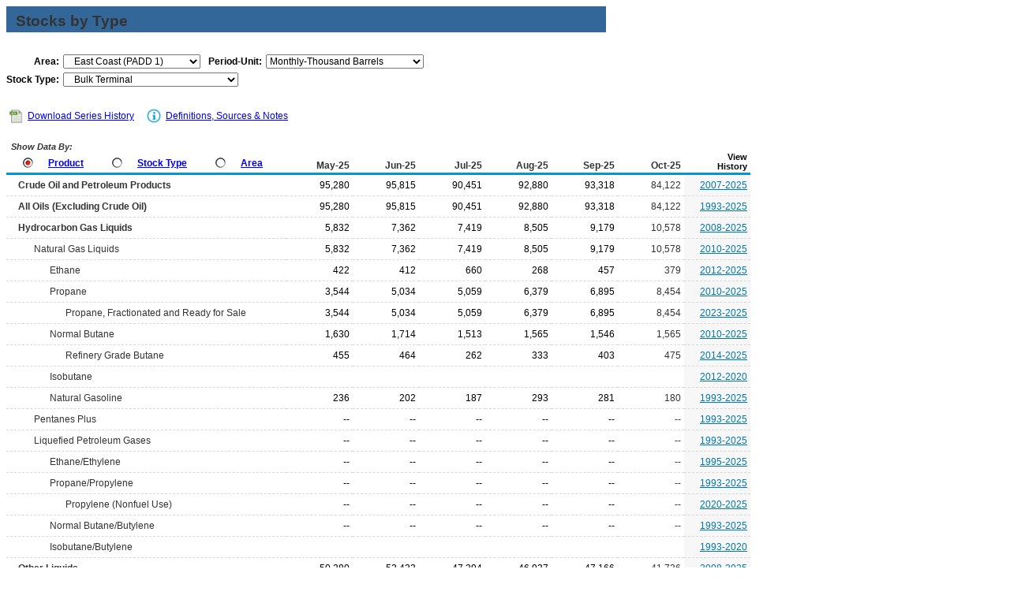

--- FILE ---
content_type: text/html
request_url: https://www.eia.gov/dnav/pet/PET_STOC_TYP_D_R10_SKB_MBBL_M.htm
body_size: 5703
content:
<!DOCTYPE HTML PUBLIC "-//W3C//DTD HTML 4.01 Transitional//EN">

<html>
<head>
	<title>East Coast (PADD 1) Bulk Terminal </title>
	<meta name="robots" content="index, follow">
    <meta http-equiv="X-UA-Compatible" content="IE=9" />
		<link rel="StyleSheet" href="Styles/pet_wrapper3.css" TYPE="text/css">
		<link rel="StyleSheet" href="Styles/pet_data4.css" TYPE="text/css">
		<link rel="StyleSheet" href="Styles/Nav_Print.css" TYPE="text/css" media="print">
	    <link rel="stylesheet" href="/styles/Eia_sitewideF.css" type="text/css" />			
		
 <NOSCRIPT>
	  <H3>This page uses JavaScipt</H3>
	  <ul>
	  <li>Please use Internet Explorer 3+ or Netscape Navigator 3+
	  <li>Make sure that JavaScript is enabled in your browser
	  </ul>
  </NOSCRIPT>	
    
  <!-- Header Script -->
    <script language="JavaScript" src="/styles/eia_header.js" type="text/javascript"></script>
  <!--/ Header Script -->
  <script src="/global/includes/dnavs/leaf_handler.cfm" type="text/javascript"></script>
  <!-- Footer Script -->
    <script src="/styles/eia_footer.js" type="text/javascript"></script>
  <!--/ Footer Script -->    			
		
</head>

<body>

 
 <script language="JavaScript" type="text/javascript">InsertEIAHeaderCode();</script>
 
<!-- Start of Title Line/Section Header -->
<table width="760" border="0" cellspacing="0" cellpadding="0">
<tr>
  <td width="760" align="left" valign="top">
    <table width="760" border="0" cellspacing="0" cellpadding="0" align="left" class="TopicBar">
    <tr>
	  <td height="8" colspan="2"></td>
	</tr>   
	<tr>
	  <td width="12"></td>
      <td width="748" class="TopLabel2">
	    Stocks by Type
	  </td>
    </tr>
	<tr>
	  <td></td>
      <td class="TitleUnit"></td>
    </tr>
    <tr>
	  <td height="3" colspan="2"></td>
	</tr> 	
	</table>
  </td>
</tr>
<tr>
  <td>	
      <!-- Start of 2 Dropdown case -->
  <table border="0" cellspacing="0" cellpadding="0" align="left" class="UserBar">
            <tr>
              <td colspan="8" height="8"></td>
            </tr>
		    <tr>
              <td width="20"></td>
		      <td align="right" class="LabelA">Area:</td>
			  <td width="5"><img src="img/spacer_transp.gif" alt="" width="1" height="1" border="0"></td>
		      <td>
			    <select class="B" name="Drop1" width="174" style="width: 174;"
					ONCHANGE="window.open(this.options[this.selectedIndex].value,'_top')">
					<option value="pet_stoc_typ_d_nus_SKB_mbbl_m.htm"> U.S.
<option value="pet_stoc_typ_d_r10_SKB_mbbl_m.htm" SELECTED> &nbsp;&nbsp;&nbsp;East Coast (PADD 1)
<option value="pet_stoc_typ_d_r20_SKB_mbbl_m.htm"> &nbsp;&nbsp;&nbsp;Midwest (PADD 2)
<option value="pet_stoc_typ_d_r30_SKB_mbbl_m.htm"> &nbsp;&nbsp;&nbsp;Gulf Coast (PADD 3)
<option value="pet_stoc_typ_d_r40_SKB_mbbl_m.htm"> &nbsp;&nbsp;&nbsp;Rocky Mountain (PADD 4)
<option value="pet_stoc_typ_d_r50_SKB_mbbl_m.htm"> &nbsp;&nbsp;&nbsp;West Coast (PADD 5)

				</select>
			  </td>
              <td width="25"></td>
			   		      <td align="right" class="LabelA">Period-Unit:</td>
			  <td width="5"><img src="img/spacer_transp.gif" alt="" width="1" height="1" border="0"></td>
		      <td>
	            <select name="DropF" class="C" style="width: 200;" width="200"
				 ONCHANGE="window.open(this.options[this.selectedIndex].value,'_top')">
				  <option value="pet_stoc_typ_d_r10_SKB_mbbl_m.htm" SELECTED> Monthly-Thousand Barrels
<option value="pet_stoc_typ_d_r10_SKB_mbbl_a.htm"> Annual-Thousand Barrels

	            </select>	 
			  </td>
			</tr>
			<tr>
			  <td height="5" colspan="8"></td>
			</tr>				  
			<tr>
              <td></td>				  			  
              <td align="right" class="LabelA">Stock Type:</td>
			  <td><img src="img/spacer_transp.gif" alt="" width="1" height="1" border="0"></td>
		      <td colspan="5">
			    <select class="B" name="Drop2" width="222" style="width: 222;"
					ONCHANGE="window.open(this.options[this.selectedIndex].value,'_top')">
					<option value="pet_stoc_typ_d_r10_SAE_mbbl_m.htm"> Total Stocks
<option value="pet_stoc_typ_d_r10_SAX_mbbl_m.htm"> Non-SPR
<option value="pet_stoc_typ_d_r10_SKR_mbbl_m.htm"> &nbsp;&nbsp;&nbsp;Refinery
<option value="pet_stoc_typ_d_r10_STT_mbbl_m.htm"> &nbsp;&nbsp;&nbsp;Tank Farms and Pipelines
<option value="pet_stoc_typ_d_r10_SKB_mbbl_m.htm" SELECTED> &nbsp;&nbsp;&nbsp;Bulk Terminal
<option value="pet_stoc_typ_d_r10_SKP_mbbl_m.htm"> &nbsp;&nbsp;&nbsp;Pipeline
<option value="pet_stoc_typ_d_r10_SKN_mbbl_m.htm"> &nbsp;&nbsp;&nbsp;Natural Gas Processing Plant
<option value="pet_stoc_typ_d_r10_SAEL_mbbl_m.htm"> Total Stocks (Incl. Lease Stock)
<option value="pet_stoc_typ_d_r10_SAXL_mbbl_m.htm"> Non-SPR (Incl. Lease Stock)
<option value="pet_stoc_typ_d_r10_SKL_mbbl_m.htm"> Leases

				</select>
			  </td>   
			<tr>
			  <td height="12" colspan="8"></td>
			</tr>

		  </table>
         <!-- End of Drop-downs --> 
  </td>
</tr> 

</table>

   <!-- End of Title Line/Section Header -->	
  
	    <!--Start of Inner Data Table -->
		  <table width="760" border="0" class="data1">
		  <tr>
		    <th colspan="11" align="left">
			  <div id="tlinks" name="tlinks"> 		
		        <table border="0" cellspacing="1" cellpadding="0" class="data2">
		        <tr>
				  <td width="15"></td>
		          <td align="center">
			      <a href="./xls/PET_STOC_TYP_D_R10_SKB_MBBL_M.xls" class="reg">
                    <img src="img/Excel_Hist3.jpg" width="21" height="19" alt="Download Series History" border="0"></a></td>
		          <td width="2"></td>         
				  <td align="left" valign="middle" class="Info">
		          <a class="crumb" href="./xls/PET_STOC_TYP_D_R10_SKB_MBBL_M.xls">Download Series History</a></td>  		  
				  <td width="20"></td>        
				  <td width="21" align="center"><a href="TblDefs/pet_stoc_typ_tbldef2.asp">
                    <img src="img/Notes_Icon1.jpg" alt="Definitions, Sources & Notes" width="21" height="19" border="0"></a></td>
		          <td width="1"></td>
				  <td align="left" valign="middle" class="Info">
		          <a class="crumb" href="TblDefs/pet_stoc_typ_tbldef2.asp">Definitions, Sources & Notes</a></td>
		        </tr>
		        </table>			
		  </div>			
			</th>
		  </tr>
		
          <tr>
  	        <th class="Series">

			               <table border="0" cellspacing="0" cellpadding="0" align="left" class="data2">
		      <tr>
		        <td colspan="13" class="ViewLabel">&nbsp;Show Data By:</td>
		      </tr>
	          <tr>
		        <td height="3" colspan="13"></td>
		      </tr>		          
			  <tr align="left">	
                <td width="8"><img src="img/spacer_transp.gif" alt="" width="1" height="1" border="0"></td>
                <td valign="top" align="left">
		   	      <a href="pet_stoc_typ_d_nus_SAE_mbbl_m.htm"><img src="img/Radio_A9.jpg" alt="" width="13" height="13" border="0"></a></td>
                <td width="3"><img src="img/spacer_transp.gif" alt="" width="1" height="1" border="0"></td>
                <td valign="top" class="LabelB"><a href="pet_stoc_typ_d_nus_SAE_mbbl_m.htm" class="NavChunkA">Product</a></td>
                <td width="12"><img src="img/spacer_transp.gif" alt="" width="1" height="1" border="0"></td>
                <td valign="top" align="left">
		          <a href="pet_stoc_typ_c_nus_EP00_mbbl_m.htm"><img src="img/Radio_I9.jpg" alt="" width="13" height="13" border="0"></a></td>
                <td width="3"><img src="img/spacer_transp.gif" alt="" width="1" height="1" border="0"></td>
                <td valign="top" class="LabelB">
				  <a href="pet_stoc_typ_c_nus_EP00_mbbl_m.htm" class="NavChunkA">Stock Type</a></td>	  
                <td width="12"><img src="img/spacer_transp.gif" alt="" width="1" height="1" border="0"></td>
                <td valign="top" align="left">
		          <a href="pet_stoc_typ_a_EP00_SAE_mbbl_m.htm"><img src="img/Radio_I9.jpg" alt="" width="13" height="13" border="0"></a></td>
                <td width="3"><img src="img/spacer_transp.gif" alt="" width="1" height="1" border="0"></td>
                <td valign="top" class="LabelB">
				  <a href="pet_stoc_typ_a_EP00_SAE_mbbl_m.htm" class="NavChunkA">Area</a></td>				  
	            <td width="8"><img src="img/spacer_transp.gif" alt="" width="1" height="1" border="0"></td>	
              </tr>
		      <tr>
		        <td height="2" colspan="13"></td>
		      </tr>
              </table>	
	         <img src="img/spacer_transp.gif" alt="" width="1" height="1" border="0">
	         </th> 	
			 		 
			     <th class="Series5">May-25</th>
    <th class="Series5">Jun-25</th>
    <th class="Series5">Jul-25</th>
    <th class="Series5">Aug-25</th>
    <th class="Series5">Sep-25</th>
    <th class="Series5">Oct-25</th>
    <th class="Cross">View<br>History</th>  
</tr>
			 		<tr class="DataRow">
			<td width="228" class="DataStub">
				<table border="0" cellspacing="0" cellpadding="0" class="data2">
					<tr>
						<td width="3"></td>
						<td class="DataStub1"><B>Crude Oil and Petroleum Products<B></td>
					</tr>
				</table>
			</td>
			<td width="76" class="DataB">95,280</td>
			<td width="76" class="DataB">95,815</td>
			<td width="76" class="DataB">90,451</td>
			<td width="76" class="DataB">92,880</td>
			<td width="76" class="DataB">93,318</td>
			<td width="76" class="Current2">84,122</td>
			<td width="76" class="DataHist"><a href="./hist/LeafHandler.ashx?n=PET&s=M_EP00_SKB_R10_MBBL&f=M" class="Hist">2007-2025</a></td>				
		</tr>
		<tr class="DataRow">
			<td width="228" class="DataStub">
				<table border="0" cellspacing="0" cellpadding="0" class="data2">
					<tr>
						<td width="3"></td>
						<td class="DataStub1"><B>All Oils (Excluding Crude Oil)<B></td>
					</tr>
				</table>
			</td>
			<td width="76" class="DataB">95,280</td>
			<td width="76" class="DataB">95,815</td>
			<td width="76" class="DataB">90,451</td>
			<td width="76" class="DataB">92,880</td>
			<td width="76" class="DataB">93,318</td>
			<td width="76" class="Current2">84,122</td>
			<td width="76" class="DataHist"><a href="./hist/LeafHandler.ashx?n=PET&s=MAOSBP11&f=M" class="Hist">1993-2025</a></td>				
		</tr>
		<tr class="DataRow">
			<td width="228" class="DataStub">
				<table border="0" cellspacing="0" cellpadding="0" class="data2">
					<tr>
						<td width="3"></td>
						<td class="DataStub1"><B>Hydrocarbon Gas Liquids<B></td>
					</tr>
				</table>
			</td>
			<td width="76" class="DataB">5,832</td>
			<td width="76" class="DataB">7,362</td>
			<td width="76" class="DataB">7,419</td>
			<td width="76" class="DataB">8,505</td>
			<td width="76" class="DataB">9,179</td>
			<td width="76" class="Current2">10,578</td>
			<td width="76" class="DataHist"><a href="./hist/LeafHandler.ashx?n=PET&s=M_EPL0_SKB_R10_MBBL&f=M" class="Hist">2008-2025</a></td>				
		</tr>
		<tr class="DataRow">
			<td width="228" class="DataStub">
				<table border="0" cellspacing="0" cellpadding="0" class="data2">
					<tr>
						<td width="23"></td>
						<td class="DataStub1">Natural Gas Liquids</td>
					</tr>
				</table>
			</td>
			<td width="76" class="DataB">5,832</td>
			<td width="76" class="DataB">7,362</td>
			<td width="76" class="DataB">7,419</td>
			<td width="76" class="DataB">8,505</td>
			<td width="76" class="DataB">9,179</td>
			<td width="76" class="Current2">10,578</td>
			<td width="76" class="DataHist"><a href="./hist/LeafHandler.ashx?n=PET&s=M_EPL2_SKB_R10_MBBL&f=M" class="Hist">2010-2025</a></td>				
		</tr>
		<tr class="DataRow">
			<td width="228" class="DataStub">
				<table border="0" cellspacing="0" cellpadding="0" class="data2">
					<tr>
						<td width="43"></td>
						<td class="DataStub1">Ethane</td>
					</tr>
				</table>
			</td>
			<td width="76" class="DataB">422</td>
			<td width="76" class="DataB">412</td>
			<td width="76" class="DataB">660</td>
			<td width="76" class="DataB">268</td>
			<td width="76" class="DataB">457</td>
			<td width="76" class="Current2">379</td>
			<td width="76" class="DataHist"><a href="./hist/LeafHandler.ashx?n=PET&s=M_EPLLEA_SKB_R10_MBBL&f=M" class="Hist">2012-2025</a></td>				
		</tr>
		<tr class="DataRow">
			<td width="228" class="DataStub">
				<table border="0" cellspacing="0" cellpadding="0" class="data2">
					<tr>
						<td width="43"></td>
						<td class="DataStub1">Propane</td>
					</tr>
				</table>
			</td>
			<td width="76" class="DataB">3,544</td>
			<td width="76" class="DataB">5,034</td>
			<td width="76" class="DataB">5,059</td>
			<td width="76" class="DataB">6,379</td>
			<td width="76" class="DataB">6,895</td>
			<td width="76" class="Current2">8,454</td>
			<td width="76" class="DataHist"><a href="./hist/LeafHandler.ashx?n=PET&s=M_EPLLPA_SKB_R10_MBBL&f=M" class="Hist">2010-2025</a></td>				
		</tr>
		<tr class="DataRow">
			<td width="228" class="DataStub">
				<table border="0" cellspacing="0" cellpadding="0" class="data2">
					<tr>
						<td width="63"></td>
						<td class="DataStub1">Propane, Fractionated and Ready for Sale</td>
					</tr>
				</table>
			</td>
			<td width="76" class="DataB">3,544</td>
			<td width="76" class="DataB">5,034</td>
			<td width="76" class="DataB">5,059</td>
			<td width="76" class="DataB">6,379</td>
			<td width="76" class="DataB">6,895</td>
			<td width="76" class="Current2">8,454</td>
			<td width="76" class="DataHist"><a href="./hist/LeafHandler.ashx?n=PET&s=M_EPLLP0C_SKB_R10_MBBL&f=M" class="Hist">2023-2025</a></td>				
		</tr>
		<tr class="DataRow">
			<td width="228" class="DataStub">
				<table border="0" cellspacing="0" cellpadding="0" class="data2">
					<tr>
						<td width="43"></td>
						<td class="DataStub1">Normal Butane</td>
					</tr>
				</table>
			</td>
			<td width="76" class="DataB">1,630</td>
			<td width="76" class="DataB">1,714</td>
			<td width="76" class="DataB">1,513</td>
			<td width="76" class="DataB">1,565</td>
			<td width="76" class="DataB">1,546</td>
			<td width="76" class="Current2">1,565</td>
			<td width="76" class="DataHist"><a href="./hist/LeafHandler.ashx?n=PET&s=M_EPLLBAN_SKB_R10_MBBL&f=M" class="Hist">2010-2025</a></td>				
		</tr>
		<tr class="DataRow">
			<td width="228" class="DataStub">
				<table border="0" cellspacing="0" cellpadding="0" class="data2">
					<tr>
						<td width="63"></td>
						<td class="DataStub1">Refinery Grade Butane</td>
					</tr>
				</table>
			</td>
			<td width="76" class="DataB">455</td>
			<td width="76" class="DataB">464</td>
			<td width="76" class="DataB">262</td>
			<td width="76" class="DataB">333</td>
			<td width="76" class="DataB">403</td>
			<td width="76" class="Current2">475</td>
			<td width="76" class="DataHist"><a href="./hist/LeafHandler.ashx?n=PET&s=MBRSB_R10_1&f=M" class="Hist">2014-2025</a></td>				
		</tr>
		<tr class="DataRow">
			<td width="228" class="DataStub">
				<table border="0" cellspacing="0" cellpadding="0" class="data2">
					<tr>
						<td width="43"></td>
						<td class="DataStub1">Isobutane</td>
					</tr>
				</table>
			</td>
			<td width="76" class="DataB">&nbsp;</td>
			<td width="76" class="DataB">&nbsp;</td>
			<td width="76" class="DataB">&nbsp;</td>
			<td width="76" class="DataB">&nbsp;</td>
			<td width="76" class="DataB">&nbsp;</td>
			<td width="76" class="Current2">&nbsp;</td>
			<td width="76" class="DataHist"><a href="./hist/LeafHandler.ashx?n=PET&s=M_EPLLBAI_SKB_R10_MBBL&f=M" class="Hist">2012-2020</a></td>				
		</tr>
		<tr class="DataRow">
			<td width="228" class="DataStub">
				<table border="0" cellspacing="0" cellpadding="0" class="data2">
					<tr>
						<td width="43"></td>
						<td class="DataStub1">Natural Gasoline</td>
					</tr>
				</table>
			</td>
			<td width="76" class="DataB">236</td>
			<td width="76" class="DataB">202</td>
			<td width="76" class="DataB">187</td>
			<td width="76" class="DataB">293</td>
			<td width="76" class="DataB">281</td>
			<td width="76" class="Current2">180</td>
			<td width="76" class="DataHist"><a href="./hist/LeafHandler.ashx?n=PET&s=M_EPLLNG_SKB_R10_MBBL&f=M" class="Hist">1993-2025</a></td>				
		</tr>
		<tr class="DataRow">
			<td width="228" class="DataStub">
				<table border="0" cellspacing="0" cellpadding="0" class="data2">
					<tr>
						<td width="23"></td>
						<td class="DataStub1">Pentanes Plus</td>
					</tr>
				</table>
			</td>
			<td width="76" class="DataB">--</td>
			<td width="76" class="DataB">--</td>
			<td width="76" class="DataB">--</td>
			<td width="76" class="DataB">--</td>
			<td width="76" class="DataB">--</td>
			<td width="76" class="Current2">--</td>
			<td width="76" class="DataHist"><a href="./hist/LeafHandler.ashx?n=PET&s=MPPSBP11&f=M" class="Hist">1993-2025</a></td>				
		</tr>
		<tr class="DataRow">
			<td width="228" class="DataStub">
				<table border="0" cellspacing="0" cellpadding="0" class="data2">
					<tr>
						<td width="23"></td>
						<td class="DataStub1">Liquefied Petroleum Gases</td>
					</tr>
				</table>
			</td>
			<td width="76" class="DataB">--</td>
			<td width="76" class="DataB">--</td>
			<td width="76" class="DataB">--</td>
			<td width="76" class="DataB">--</td>
			<td width="76" class="DataB">--</td>
			<td width="76" class="Current2">--</td>
			<td width="76" class="DataHist"><a href="./hist/LeafHandler.ashx?n=PET&s=MLPSBP11&f=M" class="Hist">1993-2025</a></td>				
		</tr>
		<tr class="DataRow">
			<td width="228" class="DataStub">
				<table border="0" cellspacing="0" cellpadding="0" class="data2">
					<tr>
						<td width="43"></td>
						<td class="DataStub1">Ethane/Ethylene</td>
					</tr>
				</table>
			</td>
			<td width="76" class="DataB">--</td>
			<td width="76" class="DataB">--</td>
			<td width="76" class="DataB">--</td>
			<td width="76" class="DataB">--</td>
			<td width="76" class="DataB">--</td>
			<td width="76" class="Current2">--</td>
			<td width="76" class="DataHist"><a href="./hist/LeafHandler.ashx?n=PET&s=METSBP11&f=M" class="Hist">1995-2025</a></td>				
		</tr>
		<tr class="DataRow">
			<td width="228" class="DataStub">
				<table border="0" cellspacing="0" cellpadding="0" class="data2">
					<tr>
						<td width="43"></td>
						<td class="DataStub1">Propane/Propylene</td>
					</tr>
				</table>
			</td>
			<td width="76" class="DataB">--</td>
			<td width="76" class="DataB">--</td>
			<td width="76" class="DataB">--</td>
			<td width="76" class="DataB">--</td>
			<td width="76" class="DataB">--</td>
			<td width="76" class="Current2">--</td>
			<td width="76" class="DataHist"><a href="./hist/LeafHandler.ashx?n=PET&s=MPRSBP11&f=M" class="Hist">1993-2025</a></td>				
		</tr>
		<tr class="DataRow">
			<td width="228" class="DataStub">
				<table border="0" cellspacing="0" cellpadding="0" class="data2">
					<tr>
						<td width="63"></td>
						<td class="DataStub1">Propylene (Nonfuel Use)</td>
					</tr>
				</table>
			</td>
			<td width="76" class="DataB">--</td>
			<td width="76" class="DataB">--</td>
			<td width="76" class="DataB">--</td>
			<td width="76" class="DataB">--</td>
			<td width="76" class="DataB">--</td>
			<td width="76" class="Current2">--</td>
			<td width="76" class="DataHist"><a href="./hist/LeafHandler.ashx?n=PET&s=M_EPLLPYN_SKB_R10_MBBL&f=M" class="Hist">2020-2025</a></td>				
		</tr>
		<tr class="DataRow">
			<td width="228" class="DataStub">
				<table border="0" cellspacing="0" cellpadding="0" class="data2">
					<tr>
						<td width="43"></td>
						<td class="DataStub1">Normal Butane/Butylene</td>
					</tr>
				</table>
			</td>
			<td width="76" class="DataB">--</td>
			<td width="76" class="DataB">--</td>
			<td width="76" class="DataB">--</td>
			<td width="76" class="DataB">--</td>
			<td width="76" class="DataB">--</td>
			<td width="76" class="Current2">--</td>
			<td width="76" class="DataHist"><a href="./hist/LeafHandler.ashx?n=PET&s=MBNSBP11&f=M" class="Hist">1993-2025</a></td>				
		</tr>
		<tr class="DataRow">
			<td width="228" class="DataStub">
				<table border="0" cellspacing="0" cellpadding="0" class="data2">
					<tr>
						<td width="43"></td>
						<td class="DataStub1">Isobutane/Butylene</td>
					</tr>
				</table>
			</td>
			<td width="76" class="DataB">&nbsp;</td>
			<td width="76" class="DataB">&nbsp;</td>
			<td width="76" class="DataB">&nbsp;</td>
			<td width="76" class="DataB">&nbsp;</td>
			<td width="76" class="DataB">&nbsp;</td>
			<td width="76" class="Current2">&nbsp;</td>
			<td width="76" class="DataHist"><a href="./hist/LeafHandler.ashx?n=PET&s=MBISBP11&f=M" class="Hist">1993-2020</a></td>				
		</tr>
		<tr class="DataRow">
			<td width="228" class="DataStub">
				<table border="0" cellspacing="0" cellpadding="0" class="data2">
					<tr>
						<td width="3"></td>
						<td class="DataStub1"><B>Other Liquids<B></td>
					</tr>
				</table>
			</td>
			<td width="76" class="DataB">50,280</td>
			<td width="76" class="DataB">52,433</td>
			<td width="76" class="DataB">47,394</td>
			<td width="76" class="DataB">46,937</td>
			<td width="76" class="DataB">47,166</td>
			<td width="76" class="Current2">41,736</td>
			<td width="76" class="DataHist"><a href="./hist/LeafHandler.ashx?n=PET&s=M_EPOL_SKB_R10_MBBL&f=M" class="Hist">2008-2025</a></td>				
		</tr>
		<tr class="DataRow">
			<td width="228" class="DataStub">
				<table border="0" cellspacing="0" cellpadding="0" class="data2">
					<tr>
						<td width="23"></td>
						<td class="DataStub1">Hydrogen/Biofuels/Other Hydrocarbons</td>
					</tr>
				</table>
			</td>
			<td width="76" class="DataB">8,380</td>
			<td width="76" class="DataB">7,490</td>
			<td width="76" class="DataB">7,794</td>
			<td width="76" class="DataB">7,489</td>
			<td width="76" class="DataB">7,664</td>
			<td width="76" class="Current2">7,706</td>
			<td width="76" class="DataHist"><a href="./hist/LeafHandler.ashx?n=PET&s=MOHSBP11&f=M" class="Hist">1993-2025</a></td>				
		</tr>
		<tr class="DataRow">
			<td width="228" class="DataStub">
				<table border="0" cellspacing="0" cellpadding="0" class="data2">
					<tr>
						<td width="43"></td>
						<td class="DataStub1">Biofuels (incl. Fuel Ethanol)</td>
					</tr>
				</table>
			</td>
			<td width="76" class="DataB">8,380</td>
			<td width="76" class="DataB">7,490</td>
			<td width="76" class="DataB">7,794</td>
			<td width="76" class="DataB">7,489</td>
			<td width="76" class="DataB">7,664</td>
			<td width="76" class="Current2">7,706</td>
			<td width="76" class="DataHist"><a href="./hist/LeafHandler.ashx?n=PET&s=M_EPOOR_SKB_R10_MBBL&f=M" class="Hist">2009-2025</a></td>				
		</tr>
		<tr class="DataRow">
			<td width="228" class="DataStub">
				<table border="0" cellspacing="0" cellpadding="0" class="data2">
					<tr>
						<td width="63"></td>
						<td class="DataStub1">Fuel Ethanol</td>
					</tr>
				</table>
			</td>
			<td width="76" class="DataB">7,583</td>
			<td width="76" class="DataB">6,715</td>
			<td width="76" class="DataB">6,743</td>
			<td width="76" class="DataB">6,243</td>
			<td width="76" class="DataB">6,362</td>
			<td width="76" class="Current2">6,257</td>
			<td width="76" class="DataHist"><a href="./hist/LeafHandler.ashx?n=PET&s=MFESBP11&f=M" class="Hist">1993-2025</a></td>				
		</tr>
		<tr class="DataRow">
			<td width="228" class="DataStub">
				<table border="0" cellspacing="0" cellpadding="0" class="data2">
					<tr>
						<td width="63"></td>
						<td class="DataStub1">	Biofuels (excl. Fuel Ethanol)</td>
					</tr>
				</table>
			</td>
			<td width="76" class="DataB">797</td>
			<td width="76" class="DataB">775</td>
			<td width="76" class="DataB">1,051</td>
			<td width="76" class="DataB">1,246</td>
			<td width="76" class="DataB">1,302</td>
			<td width="76" class="Current2">1,450</td>
			<td width="76" class="DataHist"><a href="./hist/LeafHandler.ashx?n=PET&s=M_EPOORXFE_SKB_R10_MBBL&f=M" class="Hist">2009-2025</a></td>				
		</tr>
		<tr class="DataRow">
			<td width="228" class="DataStub">
				<table border="0" cellspacing="0" cellpadding="0" class="data2">
					<tr>
						<td width="83"></td>
						<td class="DataStub1">Biodiesel</td>
					</tr>
				</table>
			</td>
			<td width="76" class="DataB">708</td>
			<td width="76" class="DataB">710</td>
			<td width="76" class="DataB">996</td>
			<td width="76" class="DataB">1,201</td>
			<td width="76" class="DataB">1,259</td>
			<td width="76" class="Current2">1,414</td>
			<td width="76" class="DataHist"><a href="./hist/LeafHandler.ashx?n=PET&s=M_EPOORDB_SKB_R10_MBBL&f=M" class="Hist">2009-2025</a></td>				
		</tr>
		<tr class="DataRow">
			<td width="228" class="DataStub">
				<table border="0" cellspacing="0" cellpadding="0" class="data2">
					<tr>
						<td width="83"></td>
						<td class="DataStub1">Renewable Diesel Fuel</td>
					</tr>
				</table>
			</td>
			<td width="76" class="DataB">89</td>
			<td width="76" class="DataB">65</td>
			<td width="76" class="DataB">55</td>
			<td width="76" class="DataB">45</td>
			<td width="76" class="DataB">43</td>
			<td width="76" class="Current2">36</td>
			<td width="76" class="DataHist"><a href="./hist/LeafHandler.ashx?n=PET&s=M_EPOORDO_SKB_R10_MBBL&f=M" class="Hist">2013-2025</a></td>				
		</tr>
		<tr class="DataRow">
			<td width="228" class="DataStub">
				<table border="0" cellspacing="0" cellpadding="0" class="data2">
					<tr>
						<td width="83"></td>
						<td class="DataStub1">Other Biofuels</td>
					</tr>
				</table>
			</td>
			<td width="76" class="DataB">&nbsp;</td>
			<td width="76" class="DataB">&nbsp;</td>
			<td width="76" class="DataB">&nbsp;</td>
			<td width="76" class="DataB">&nbsp;</td>
			<td width="76" class="DataB">&nbsp;</td>
			<td width="76" class="Current2">&nbsp;</td>
			<td width="76" class="DataHist"><a href="./hist/LeafHandler.ashx?n=PET&s=M_EPOORO_SKB_R10_MBBL&f=M" class="Hist">2024-2024</a></td>				
		</tr>
		<tr class="DataRow">
			<td width="228" class="DataStub">
				<table border="0" cellspacing="0" cellpadding="0" class="data2">
					<tr>
						<td width="43"></td>
						<td class="DataStub1">Biodiesel/Renewable Diesel Fuel</td>
					</tr>
				</table>
			</td>
			<td width="76" class="DataB">797</td>
			<td width="76" class="DataB">775</td>
			<td width="76" class="DataB">1,051</td>
			<td width="76" class="DataB">1,246</td>
			<td width="76" class="DataB">1,302</td>
			<td width="76" class="Current2">1,450</td>
			<td width="76" class="DataHist"><a href="./hist/LeafHandler.ashx?n=PET&s=M_EPOORD_SKB_R10_MBBL&f=M" class="Hist">2009-2025</a></td>				
		</tr>
		<tr class="DataRow">
			<td width="228" class="DataStub">
				<table border="0" cellspacing="0" cellpadding="0" class="data2">
					<tr>
						<td width="63"></td>
						<td class="DataStub1">MTBE</td>
					</tr>
				</table>
			</td>
			<td width="76" class="DataB">--</td>
			<td width="76" class="DataB">--</td>
			<td width="76" class="DataB">--</td>
			<td width="76" class="DataB">--</td>
			<td width="76" class="DataB">--</td>
			<td width="76" class="Current2">--</td>
			<td width="76" class="DataHist"><a href="./hist/LeafHandler.ashx?n=PET&s=MMTSBP11&f=M" class="Hist">1993-2025</a></td>				
		</tr>
		<tr class="DataRow">
			<td width="228" class="DataStub">
				<table border="0" cellspacing="0" cellpadding="0" class="data2">
					<tr>
						<td width="63"></td>
						<td class="DataStub1">Other Oxygenates</td>
					</tr>
				</table>
			</td>
			<td width="76" class="DataB">--</td>
			<td width="76" class="DataB">--</td>
			<td width="76" class="DataB">--</td>
			<td width="76" class="DataB">--</td>
			<td width="76" class="DataB">--</td>
			<td width="76" class="Current2">--</td>
			<td width="76" class="DataHist"><a href="./hist/LeafHandler.ashx?n=PET&s=MOOSBP11&f=M" class="Hist">1999-2025</a></td>				
		</tr>
		<tr class="DataRow">
			<td width="228" class="DataStub">
				<table border="0" cellspacing="0" cellpadding="0" class="data2">
					<tr>
						<td width="23"></td>
						<td class="DataStub1">Unfinished Oils</td>
					</tr>
				</table>
			</td>
			<td width="76" class="DataB">226</td>
			<td width="76" class="DataB">387</td>
			<td width="76" class="DataB">365</td>
			<td width="76" class="DataB">434</td>
			<td width="76" class="DataB">167</td>
			<td width="76" class="Current2">385</td>
			<td width="76" class="DataHist"><a href="./hist/LeafHandler.ashx?n=PET&s=M_EPPU_SKB_R10_MBBL&f=M" class="Hist">2008-2025</a></td>				
		</tr>
		<tr class="DataRow">
			<td width="228" class="DataStub">
				<table border="0" cellspacing="0" cellpadding="0" class="data2">
					<tr>
						<td width="43"></td>
						<td class="DataStub1">Naphthas and Lighter</td>
					</tr>
				</table>
			</td>
			<td width="76" class="DataB">&nbsp;</td>
			<td width="76" class="DataB">155</td>
			<td width="76" class="DataB">116</td>
			<td width="76" class="DataB">38</td>
			<td width="76" class="DataB">25</td>
			<td width="76" class="Current2">95</td>
			<td width="76" class="DataHist"><a href="./hist/LeafHandler.ashx?n=PET&s=MNLSB_R10_1&f=M" class="Hist">2005-2025</a></td>				
		</tr>
		<tr class="DataRow">
			<td width="228" class="DataStub">
				<table border="0" cellspacing="0" cellpadding="0" class="data2">
					<tr>
						<td width="43"></td>
						<td class="DataStub1">Kerosene and Light Gas Oils</td>
					</tr>
				</table>
			</td>
			<td width="76" class="DataB">3</td>
			<td width="76" class="DataB">4</td>
			<td width="76" class="DataB">74</td>
			<td width="76" class="DataB">74</td>
			<td width="76" class="DataB">&nbsp;</td>
			<td width="76" class="Current2">&nbsp;</td>
			<td width="76" class="DataHist"><a href="./hist/LeafHandler.ashx?n=PET&s=MKOSB_R10_1&f=M" class="Hist">2005-2025</a></td>				
		</tr>
		<tr class="DataRow">
			<td width="228" class="DataStub">
				<table border="0" cellspacing="0" cellpadding="0" class="data2">
					<tr>
						<td width="43"></td>
						<td class="DataStub1">Heavy Gas Oils</td>
					</tr>
				</table>
			</td>
			<td width="76" class="DataB">223</td>
			<td width="76" class="DataB">228</td>
			<td width="76" class="DataB">175</td>
			<td width="76" class="DataB">322</td>
			<td width="76" class="DataB">142</td>
			<td width="76" class="Current2">290</td>
			<td width="76" class="DataHist"><a href="./hist/LeafHandler.ashx?n=PET&s=MH1SB_R10_1&f=M" class="Hist">2005-2025</a></td>				
		</tr>
		<tr class="DataRow">
			<td width="228" class="DataStub">
				<table border="0" cellspacing="0" cellpadding="0" class="data2">
					<tr>
						<td width="43"></td>
						<td class="DataStub1">Residuum</td>
					</tr>
				</table>
			</td>
			<td width="76" class="DataB">&nbsp;</td>
			<td width="76" class="DataB">&nbsp;</td>
			<td width="76" class="DataB">&nbsp;</td>
			<td width="76" class="DataB">&nbsp;</td>
			<td width="76" class="DataB">&nbsp;</td>
			<td width="76" class="Current2">&nbsp;</td>
			<td width="76" class="DataHist"><a href="./hist/LeafHandler.ashx?n=PET&s=MRUSB_R10_1&f=M" class="Hist">2005-2020</a></td>				
		</tr>
		<tr class="DataRow">
			<td width="228" class="DataStub">
				<table border="0" cellspacing="0" cellpadding="0" class="data2">
					<tr>
						<td width="23"></td>
						<td class="DataStub1">Motor Gasoline Blending Components</td>
					</tr>
				</table>
			</td>
			<td width="76" class="DataB">41,674</td>
			<td width="76" class="DataB">44,556</td>
			<td width="76" class="DataB">39,235</td>
			<td width="76" class="DataB">39,014</td>
			<td width="76" class="DataB">39,335</td>
			<td width="76" class="Current2">33,645</td>
			<td width="76" class="DataHist"><a href="./hist/LeafHandler.ashx?n=PET&s=MBCSBP11&f=M" class="Hist">1993-2025</a></td>				
		</tr>
		<tr class="DataRow">
			<td width="228" class="DataStub">
				<table border="0" cellspacing="0" cellpadding="0" class="data2">
					<tr>
						<td width="43"></td>
						<td class="DataStub1">Reformulated</td>
					</tr>
				</table>
			</td>
			<td width="76" class="DataB">14,056</td>
			<td width="76" class="DataB">16,387</td>
			<td width="76" class="DataB">13,851</td>
			<td width="76" class="DataB">12,507</td>
			<td width="76" class="DataB">15,023</td>
			<td width="76" class="Current2">12,575</td>
			<td width="76" class="DataHist"><a href="./hist/LeafHandler.ashx?n=PET&s=MO1SB_R10_1&f=M" class="Hist">2005-2025</a></td>				
		</tr>
		<tr class="DataRow">
			<td width="228" class="DataStub">
				<table border="0" cellspacing="0" cellpadding="0" class="data2">
					<tr>
						<td width="63"></td>
						<td class="DataStub1">Reformulated - RBOB</td>
					</tr>
				</table>
			</td>
			<td width="76" class="DataB">14,056</td>
			<td width="76" class="DataB">16,387</td>
			<td width="76" class="DataB">13,851</td>
			<td width="76" class="DataB">12,507</td>
			<td width="76" class="DataB">15,023</td>
			<td width="76" class="Current2">12,575</td>
			<td width="76" class="DataHist"><a href="./hist/LeafHandler.ashx?n=PET&s=M_EPOBGRR_SKB_R10_MBBL&f=M" class="Hist">2008-2025</a></td>				
		</tr>
		<tr class="DataRow">
			<td width="228" class="DataStub">
				<table border="0" cellspacing="0" cellpadding="0" class="data2">
					<tr>
						<td width="83"></td>
						<td class="DataStub1">RBOB for Blending with Alcohol</td>
					</tr>
				</table>
			</td>
			<td width="76" class="DataB">&nbsp;</td>
			<td width="76" class="DataB">&nbsp;</td>
			<td width="76" class="DataB">&nbsp;</td>
			<td width="76" class="DataB">&nbsp;</td>
			<td width="76" class="DataB">&nbsp;</td>
			<td width="76" class="Current2">&nbsp;</td>
			<td width="76" class="DataHist"><a href="./hist/LeafHandler.ashx?n=PET&s=MO3SB_R10_1&f=M" class="Hist">2005-2009</a></td>				
		</tr>
		<tr class="DataRow">
			<td width="228" class="DataStub">
				<table border="0" cellspacing="0" cellpadding="0" class="data2">
					<tr>
						<td width="83"></td>
						<td class="DataStub1">RBOB for Blending with Ether</td>
					</tr>
				</table>
			</td>
			<td width="76" class="DataB">&nbsp;</td>
			<td width="76" class="DataB">&nbsp;</td>
			<td width="76" class="DataB">&nbsp;</td>
			<td width="76" class="DataB">&nbsp;</td>
			<td width="76" class="DataB">&nbsp;</td>
			<td width="76" class="Current2">&nbsp;</td>
			<td width="76" class="DataHist"><a href="./hist/LeafHandler.ashx?n=PET&s=MO4SB_R10_1&f=M" class="Hist">2005-2006</a></td>				
		</tr>
		<tr class="DataRow">
			<td width="228" class="DataStub">
				<table border="0" cellspacing="0" cellpadding="0" class="data2">
					<tr>
						<td width="63"></td>
						<td class="DataStub1">GTAB</td>
					</tr>
				</table>
			</td>
			<td width="76" class="DataB">&nbsp;</td>
			<td width="76" class="DataB">&nbsp;</td>
			<td width="76" class="DataB">&nbsp;</td>
			<td width="76" class="DataB">&nbsp;</td>
			<td width="76" class="DataB">&nbsp;</td>
			<td width="76" class="Current2">&nbsp;</td>
			<td width="76" class="DataHist"><a href="./hist/LeafHandler.ashx?n=PET&s=MO2SB_R10_1&f=M" class="Hist">2005-2009</a></td>				
		</tr>
		<tr class="DataRow">
			<td width="228" class="DataStub">
				<table border="0" cellspacing="0" cellpadding="0" class="data2">
					<tr>
						<td width="43"></td>
						<td class="DataStub1">Conventional</td>
					</tr>
				</table>
			</td>
			<td width="76" class="DataB">27,618</td>
			<td width="76" class="DataB">28,169</td>
			<td width="76" class="DataB">25,384</td>
			<td width="76" class="DataB">26,507</td>
			<td width="76" class="DataB">24,312</td>
			<td width="76" class="Current2">21,070</td>
			<td width="76" class="DataHist"><a href="./hist/LeafHandler.ashx?n=PET&s=MO5SB_R10_1&f=M" class="Hist">2005-2025</a></td>				
		</tr>
		<tr class="DataRow">
			<td width="228" class="DataStub">
				<table border="0" cellspacing="0" cellpadding="0" class="data2">
					<tr>
						<td width="63"></td>
						<td class="DataStub1">CBOB</td>
					</tr>
				</table>
			</td>
			<td width="76" class="DataB">21,220</td>
			<td width="76" class="DataB">20,910</td>
			<td width="76" class="DataB">20,205</td>
			<td width="76" class="DataB">20,928</td>
			<td width="76" class="DataB">19,288</td>
			<td width="76" class="Current2">16,315</td>
			<td width="76" class="DataHist"><a href="./hist/LeafHandler.ashx?n=PET&s=MO6SB_R10_1&f=M" class="Hist">2005-2025</a></td>				
		</tr>
		<tr class="DataRow">
			<td width="228" class="DataStub">
				<table border="0" cellspacing="0" cellpadding="0" class="data2">
					<tr>
						<td width="63"></td>
						<td class="DataStub1">GTAB</td>
					</tr>
				</table>
			</td>
			<td width="76" class="DataB">967</td>
			<td width="76" class="DataB">1,010</td>
			<td width="76" class="DataB">815</td>
			<td width="76" class="DataB">509</td>
			<td width="76" class="DataB">876</td>
			<td width="76" class="Current2">607</td>
			<td width="76" class="DataHist"><a href="./hist/LeafHandler.ashx?n=PET&s=MO7SB_R10_1&f=M" class="Hist">2005-2025</a></td>				
		</tr>
		<tr class="DataRow">
			<td width="228" class="DataStub">
				<table border="0" cellspacing="0" cellpadding="0" class="data2">
					<tr>
						<td width="63"></td>
						<td class="DataStub1">Other</td>
					</tr>
				</table>
			</td>
			<td width="76" class="DataB">5,431</td>
			<td width="76" class="DataB">6,249</td>
			<td width="76" class="DataB">4,364</td>
			<td width="76" class="DataB">5,070</td>
			<td width="76" class="DataB">4,148</td>
			<td width="76" class="Current2">4,148</td>
			<td width="76" class="DataHist"><a href="./hist/LeafHandler.ashx?n=PET&s=MO9SB_R10_1&f=M" class="Hist">2005-2025</a></td>				
		</tr>
		<tr class="DataRow">
			<td width="228" class="DataStub">
				<table border="0" cellspacing="0" cellpadding="0" class="data2">
					<tr>
						<td width="3"></td>
						<td class="DataStub1"><B>Finished Petroleum Products<B></td>
					</tr>
				</table>
			</td>
			<td width="76" class="DataB">39,169</td>
			<td width="76" class="DataB">36,020</td>
			<td width="76" class="DataB">35,638</td>
			<td width="76" class="DataB">37,439</td>
			<td width="76" class="DataB">36,973</td>
			<td width="76" class="Current2">31,808</td>
			<td width="76" class="DataHist"><a href="./hist/LeafHandler.ashx?n=PET&s=M_EPP2_SKB_R10_MBBL&f=M" class="Hist">2010-2025</a></td>				
		</tr>
		<tr class="DataRow">
			<td width="228" class="DataStub">
				<table border="0" cellspacing="0" cellpadding="0" class="data2">
					<tr>
						<td width="23"></td>
						<td class="DataStub1">Finished Motor Gasoline</td>
					</tr>
				</table>
			</td>
			<td width="76" class="DataB">680</td>
			<td width="76" class="DataB">1,086</td>
			<td width="76" class="DataB">921</td>
			<td width="76" class="DataB">903</td>
			<td width="76" class="DataB">1,014</td>
			<td width="76" class="Current2">626</td>
			<td width="76" class="DataHist"><a href="./hist/LeafHandler.ashx?n=PET&s=MGFSBP11&f=M" class="Hist">1993-2025</a></td>				
		</tr>
		<tr class="DataRow">
			<td width="228" class="DataStub">
				<table border="0" cellspacing="0" cellpadding="0" class="data2">
					<tr>
						<td width="43"></td>
						<td class="DataStub1">Reformulated</td>
					</tr>
				</table>
			</td>
			<td width="76" class="DataB">5</td>
			<td width="76" class="DataB">4</td>
			<td width="76" class="DataB">4</td>
			<td width="76" class="DataB">4</td>
			<td width="76" class="DataB">3</td>
			<td width="76" class="Current2">4</td>
			<td width="76" class="DataHist"><a href="./hist/LeafHandler.ashx?n=PET&s=MGRSBP11&f=M" class="Hist">1994-2025</a></td>				
		</tr>
		<tr class="DataRow">
			<td width="228" class="DataStub">
				<table border="0" cellspacing="0" cellpadding="0" class="data2">
					<tr>
						<td width="63"></td>
						<td class="DataStub1">Blended with Fuel Ethanol</td>
					</tr>
				</table>
			</td>
			<td width="76" class="DataB">5</td>
			<td width="76" class="DataB">4</td>
			<td width="76" class="DataB">4</td>
			<td width="76" class="DataB">4</td>
			<td width="76" class="DataB">3</td>
			<td width="76" class="Current2">4</td>
			<td width="76" class="DataHist"><a href="./hist/LeafHandler.ashx?n=PET&s=MG1SB_R10_1&f=M" class="Hist">2005-2025</a></td>				
		</tr>
		<tr class="DataRow">
			<td width="228" class="DataStub">
				<table border="0" cellspacing="0" cellpadding="0" class="data2">
					<tr>
						<td width="63"></td>
						<td class="DataStub1">Other</td>
					</tr>
				</table>
			</td>
			<td width="76" class="DataB">&nbsp;</td>
			<td width="76" class="DataB">&nbsp;</td>
			<td width="76" class="DataB">&nbsp;</td>
			<td width="76" class="DataB">&nbsp;</td>
			<td width="76" class="DataB">&nbsp;</td>
			<td width="76" class="Current2">&nbsp;</td>
			<td width="76" class="DataHist"><a href="./hist/LeafHandler.ashx?n=PET&s=M_EPM0RO_SKB_R10_MBBL&f=M" class="Hist">2008-2010</a></td>				
		</tr>
		<tr class="DataRow">
			<td width="228" class="DataStub">
				<table border="0" cellspacing="0" cellpadding="0" class="data2">
					<tr>
						<td width="43"></td>
						<td class="DataStub1">Conventional</td>
					</tr>
				</table>
			</td>
			<td width="76" class="DataB">675</td>
			<td width="76" class="DataB">1,082</td>
			<td width="76" class="DataB">917</td>
			<td width="76" class="DataB">899</td>
			<td width="76" class="DataB">1,011</td>
			<td width="76" class="Current2">622</td>
			<td width="76" class="DataHist"><a href="./hist/LeafHandler.ashx?n=PET&s=MG4SB_R10_1&f=M" class="Hist">1993-2025</a></td>				
		</tr>
		<tr class="DataRow">
			<td width="228" class="DataStub">
				<table border="0" cellspacing="0" cellpadding="0" class="data2">
					<tr>
						<td width="63"></td>
						<td class="DataStub1">Blended with Fuel Ethanol</td>
					</tr>
				</table>
			</td>
			<td width="76" class="DataB">&nbsp;</td>
			<td width="76" class="DataB">&nbsp;</td>
			<td width="76" class="DataB">&nbsp;</td>
			<td width="76" class="DataB">&nbsp;</td>
			<td width="76" class="DataB">&nbsp;</td>
			<td width="76" class="Current2">&nbsp;</td>
			<td width="76" class="DataHist"><a href="./hist/LeafHandler.ashx?n=PET&s=MG5SB_R10_1&f=M" class="Hist">2006-2020</a></td>				
		</tr>
		<tr class="DataRow">
			<td width="228" class="DataStub">
				<table border="0" cellspacing="0" cellpadding="0" class="data2">
					<tr>
						<td width="83"></td>
						<td class="DataStub1">Ed55 and Lower</td>
					</tr>
				</table>
			</td>
			<td width="76" class="DataB">&nbsp;</td>
			<td width="76" class="DataB">&nbsp;</td>
			<td width="76" class="DataB">&nbsp;</td>
			<td width="76" class="DataB">&nbsp;</td>
			<td width="76" class="DataB">&nbsp;</td>
			<td width="76" class="Current2">&nbsp;</td>
			<td width="76" class="DataHist"><a href="./hist/LeafHandler.ashx?n=PET&s=M_EPM0CAL55_SKB_R10_MBBL&f=M" class="Hist">2010-2020</a></td>				
		</tr>
		<tr class="DataRow">
			<td width="228" class="DataStub">
				<table border="0" cellspacing="0" cellpadding="0" class="data2">
					<tr>
						<td width="63"></td>
						<td class="DataStub1">Other</td>
					</tr>
				</table>
			</td>
			<td width="76" class="DataB">675</td>
			<td width="76" class="DataB">1,082</td>
			<td width="76" class="DataB">917</td>
			<td width="76" class="DataB">899</td>
			<td width="76" class="DataB">1,011</td>
			<td width="76" class="Current2">622</td>
			<td width="76" class="DataHist"><a href="./hist/LeafHandler.ashx?n=PET&s=MG6SB_R10_1&f=M" class="Hist">2005-2025</a></td>				
		</tr>
		<tr class="DataRow">
			<td width="228" class="DataStub">
				<table border="0" cellspacing="0" cellpadding="0" class="data2">
					<tr>
						<td width="23"></td>
						<td class="DataStub1">Finished Aviation Gasoline</td>
					</tr>
				</table>
			</td>
			<td width="76" class="DataB">170</td>
			<td width="76" class="DataB">156</td>
			<td width="76" class="DataB">145</td>
			<td width="76" class="DataB">133</td>
			<td width="76" class="DataB">197</td>
			<td width="76" class="Current2">212</td>
			<td width="76" class="DataHist"><a href="./hist/LeafHandler.ashx?n=PET&s=MGASBP11&f=M" class="Hist">1993-2025</a></td>				
		</tr>
		<tr class="DataRow">
			<td width="228" class="DataStub">
				<table border="0" cellspacing="0" cellpadding="0" class="data2">
					<tr>
						<td width="23"></td>
						<td class="DataStub1">Kerosene-Type Jet Fuel</td>
					</tr>
				</table>
			</td>
			<td width="76" class="DataB">5,514</td>
			<td width="76" class="DataB">5,373</td>
			<td width="76" class="DataB">5,035</td>
			<td width="76" class="DataB">5,257</td>
			<td width="76" class="DataB">4,869</td>
			<td width="76" class="Current2">4,463</td>
			<td width="76" class="DataHist"><a href="./hist/LeafHandler.ashx?n=PET&s=MKJSBP11&f=M" class="Hist">1993-2025</a></td>				
		</tr>
		<tr class="DataRow">
			<td width="228" class="DataStub">
				<table border="0" cellspacing="0" cellpadding="0" class="data2">
					<tr>
						<td width="23"></td>
						<td class="DataStub1">Kerosene</td>
					</tr>
				</table>
			</td>
			<td width="76" class="DataB">419</td>
			<td width="76" class="DataB">407</td>
			<td width="76" class="DataB">385</td>
			<td width="76" class="DataB">431</td>
			<td width="76" class="DataB">458</td>
			<td width="76" class="Current2">766</td>
			<td width="76" class="DataHist"><a href="./hist/LeafHandler.ashx?n=PET&s=MKESBP11&f=M" class="Hist">1993-2025</a></td>				
		</tr>
		<tr class="DataRow">
			<td width="228" class="DataStub">
				<table border="0" cellspacing="0" cellpadding="0" class="data2">
					<tr>
						<td width="23"></td>
						<td class="DataStub1">Distillate Fuel Oil</td>
					</tr>
				</table>
			</td>
			<td width="76" class="DataB">20,119</td>
			<td width="76" class="DataB">16,608</td>
			<td width="76" class="DataB">18,371</td>
			<td width="76" class="DataB">21,164</td>
			<td width="76" class="DataB">22,036</td>
			<td width="76" class="Current2">17,974</td>
			<td width="76" class="DataHist"><a href="./hist/LeafHandler.ashx?n=PET&s=MDISBP11&f=M" class="Hist">1993-2025</a></td>				
		</tr>
		<tr class="DataRow">
			<td width="228" class="DataStub">
				<table border="0" cellspacing="0" cellpadding="0" class="data2">
					<tr>
						<td width="43"></td>
						<td class="DataStub1">15 ppm and under Sulfur</td>
					</tr>
				</table>
			</td>
			<td width="76" class="DataB">19,343</td>
			<td width="76" class="DataB">15,820</td>
			<td width="76" class="DataB">17,619</td>
			<td width="76" class="DataB">20,423</td>
			<td width="76" class="DataB">21,112</td>
			<td width="76" class="Current2">17,109</td>
			<td width="76" class="DataHist"><a href="./hist/LeafHandler.ashx?n=PET&s=MD0SB_R10_1&f=M" class="Hist">2004-2025</a></td>				
		</tr>
		<tr class="DataRow">
			<td width="228" class="DataStub">
				<table border="0" cellspacing="0" cellpadding="0" class="data2">
					<tr>
						<td width="43"></td>
						<td class="DataStub1">Greater than 15 to 500 ppm Sulfur</td>
					</tr>
				</table>
			</td>
			<td width="76" class="DataB">486</td>
			<td width="76" class="DataB">524</td>
			<td width="76" class="DataB">496</td>
			<td width="76" class="DataB">441</td>
			<td width="76" class="DataB">608</td>
			<td width="76" class="Current2">525</td>
			<td width="76" class="DataHist"><a href="./hist/LeafHandler.ashx?n=PET&s=MD1SB_R10_1&f=M" class="Hist">1993-2025</a></td>				
		</tr>
		<tr class="DataRow">
			<td width="228" class="DataStub">
				<table border="0" cellspacing="0" cellpadding="0" class="data2">
					<tr>
						<td width="43"></td>
						<td class="DataStub1">Greater 500 ppm Sulfur</td>
					</tr>
				</table>
			</td>
			<td width="76" class="DataB">290</td>
			<td width="76" class="DataB">264</td>
			<td width="76" class="DataB">256</td>
			<td width="76" class="DataB">300</td>
			<td width="76" class="DataB">316</td>
			<td width="76" class="Current2">340</td>
			<td width="76" class="DataHist"><a href="./hist/LeafHandler.ashx?n=PET&s=MDGSBP11&f=M" class="Hist">1993-2025</a></td>				
		</tr>
		<tr class="DataRow">
			<td width="228" class="DataStub">
				<table border="0" cellspacing="0" cellpadding="0" class="data2">
					<tr>
						<td width="23"></td>
						<td class="DataStub1">Residual Fuel Oil</td>
					</tr>
				</table>
			</td>
			<td width="76" class="DataB">4,660</td>
			<td width="76" class="DataB">5,326</td>
			<td width="76" class="DataB">4,429</td>
			<td width="76" class="DataB">4,173</td>
			<td width="76" class="DataB">3,729</td>
			<td width="76" class="Current2">3,959</td>
			<td width="76" class="DataHist"><a href="./hist/LeafHandler.ashx?n=PET&s=MRESBP11&f=M" class="Hist">1993-2025</a></td>				
		</tr>
		<tr class="DataRow">
			<td width="228" class="DataStub">
				<table border="0" cellspacing="0" cellpadding="0" class="data2">
					<tr>
						<td width="43"></td>
						<td class="DataStub1">Less than 0.31% Sulfur</td>
					</tr>
				</table>
			</td>
			<td width="76" class="DataB">508</td>
			<td width="76" class="DataB">757</td>
			<td width="76" class="DataB">617</td>
			<td width="76" class="DataB">641</td>
			<td width="76" class="DataB">456</td>
			<td width="76" class="Current2">430</td>
			<td width="76" class="DataHist"><a href="./hist/LeafHandler.ashx?n=PET&s=MRLSBP11&f=M" class="Hist">1993-2025</a></td>				
		</tr>
		<tr class="DataRow">
			<td width="228" class="DataStub">
				<table border="0" cellspacing="0" cellpadding="0" class="data2">
					<tr>
						<td width="43"></td>
						<td class="DataStub1">0.31 to 1.00% Sulfur</td>
					</tr>
				</table>
			</td>
			<td width="76" class="DataB">910</td>
			<td width="76" class="DataB">1,158</td>
			<td width="76" class="DataB">822</td>
			<td width="76" class="DataB">914</td>
			<td width="76" class="DataB">795</td>
			<td width="76" class="Current2">739</td>
			<td width="76" class="DataHist"><a href="./hist/LeafHandler.ashx?n=PET&s=MRMSBP11&f=M" class="Hist">1993-2025</a></td>				
		</tr>
		<tr class="DataRow">
			<td width="228" class="DataStub">
				<table border="0" cellspacing="0" cellpadding="0" class="data2">
					<tr>
						<td width="43"></td>
						<td class="DataStub1">Greater than 1.00% Sulfur</td>
					</tr>
				</table>
			</td>
			<td width="76" class="DataB">3,242</td>
			<td width="76" class="DataB">3,411</td>
			<td width="76" class="DataB">2,990</td>
			<td width="76" class="DataB">2,618</td>
			<td width="76" class="DataB">2,478</td>
			<td width="76" class="Current2">2,790</td>
			<td width="76" class="DataHist"><a href="./hist/LeafHandler.ashx?n=PET&s=MRGSBP11&f=M" class="Hist">1993-2025</a></td>				
		</tr>
		<tr class="DataRow">
			<td width="228" class="DataStub">
				<table border="0" cellspacing="0" cellpadding="0" class="data2">
					<tr>
						<td width="23"></td>
						<td class="DataStub1">Special Naphthas</td>
					</tr>
				</table>
			</td>
			<td width="76" class="DataB">10</td>
			<td width="76" class="DataB">11</td>
			<td width="76" class="DataB">9</td>
			<td width="76" class="DataB">10</td>
			<td width="76" class="DataB">10</td>
			<td width="76" class="Current2">8</td>
			<td width="76" class="DataHist"><a href="./hist/LeafHandler.ashx?n=PET&s=MNSSBP11&f=M" class="Hist">1993-2025</a></td>				
		</tr>
		<tr class="DataRow">
			<td width="228" class="DataStub">
				<table border="0" cellspacing="0" cellpadding="0" class="data2">
					<tr>
						<td width="23"></td>
						<td class="DataStub1">Lubricants</td>
					</tr>
				</table>
			</td>
			<td width="76" class="DataB">449</td>
			<td width="76" class="DataB">436</td>
			<td width="76" class="DataB">483</td>
			<td width="76" class="DataB">443</td>
			<td width="76" class="DataB">416</td>
			<td width="76" class="Current2">434</td>
			<td width="76" class="DataHist"><a href="./hist/LeafHandler.ashx?n=PET&s=MLUSBP11&f=M" class="Hist">1993-2025</a></td>				
		</tr>
		<tr class="DataRow">
			<td width="228" class="DataStub">
				<table border="0" cellspacing="0" cellpadding="0" class="data2">
					<tr>
						<td width="23"></td>
						<td class="DataStub1">Asphalt and Road Oil</td>
					</tr>
				</table>
			</td>
			<td width="76" class="DataB">7,148</td>
			<td width="76" class="DataB">6,617</td>
			<td width="76" class="DataB">5,860</td>
			<td width="76" class="DataB">4,925</td>
			<td width="76" class="DataB">4,244</td>
			<td width="76" class="Current2">3,366</td>
			<td width="76" class="DataHist"><a href="./hist/LeafHandler.ashx?n=PET&s=MAPSBP11&f=M" class="Hist">1993-2025</a></td>				
		</tr>
		<tr class="DataRow">
			<td width="228" class="DataStub">
				<table border="0" cellspacing="0" cellpadding="0" class="data2">
					<tr>
						<td width="23"></td>
						<td class="DataStub1">Miscellaneous Products</td>
					</tr>
				</table>
			</td>
			<td width="76" class="DataB">&nbsp;</td>
			<td width="76" class="DataB">&nbsp;</td>
			<td width="76" class="DataB">&nbsp;</td>
			<td width="76" class="DataB">&nbsp;</td>
			<td width="76" class="DataB">&nbsp;</td>
			<td width="76" class="Current2">&nbsp;</td>
			<td width="76" class="DataHist"><a href="./hist/LeafHandler.ashx?n=PET&s=MMSSBP11&f=M" class="Hist">1993-2022</a></td>				
		</tr>
 	

      </table>			
	    <!--End of Inner Data Table -->

<!-- Start of Table Spacer -->
    <table width="760" border="0" cellspacing="0" cellpadding="0">
    <tr>
      <td height="3"><img src="Img/spacer_transp.gif" alt="" border="0"></td>
    </tr>  
    </table>
<!-- End of Table Spacer -->  
	    <!-- Start of Table Notes section -->
    <table width="760" cellspacing="0" cellpadding="0">
    <tr>
      <td height="5"></td>
    </tr>
    <tr>
      <td class="Footnotes">
	  <span class="FNlabel">-</span> = No Data Reported;&nbsp;	  
	  <span class="FNlabel">--</span> = Not Applicable;&nbsp;
	  <span class="FNlabel">NA</span> = Not Available;&nbsp;
	  <span class="FNlabel">W</span> = Withheld to avoid disclosure of individual company data. 
	  </td>
    </tr>
    <tr>
      <td height="5"></td>
    </tr>	
    <tr>
      <td class="Footnotes">
	    <span class="FNlabel">Notes:</span>
		 Crude oil stocks in the Strategic Petroleum Reserve include non-U.S. stocks held under foreign or commercial storage  agreements. Bulk terminal stocks include stocks held by merchant producers. Stocks are reported as of the last day of the month.   RBOB with Ether, RBOB with Alcohol, and Reformulated GTAB Motor Gasoline Blending Components are discontinued as of the January 2010 reporting period. Beginning with data for January 2005 total crude oil and petroleum products stocks do not include lease stocks.&nbsp;
		See Definitions, Sources, and Notes link above for more information on this table.
	  </td>
    </tr>
	<tr>
      <td height="5"></td>
    </tr>
    <tr>
      <td class="Update">Release Date: 12/31/2025</td></tr> <tr><td class='Footnotes'>Next Release Date: 1/30/2026 <!-- 12/26/2025 1:57:30 PM --></td>
    </tr>	
    <tr>
      <td height="5"></td>
    </tr>
    </table>
	
    <!-- End of Table Notes section -->	
  

	<!-- Start EIA Footer Section -->


 <script type="text/javascript">InsertEIAFooterCode();</script>
	

</body>
</html>
